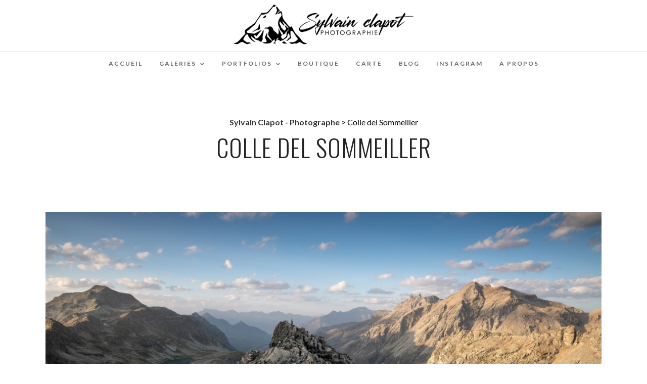

--- FILE ---
content_type: text/html; charset=UTF-8
request_url: https://www.figedansletemps.com/tag/colle-del-sommeiller/
body_size: 16430
content:
<!DOCTYPE html>
<html lang="fr-FR"  data-menu="Lato">
<head>
<meta charset="UTF-8" />

<meta name="viewport" content="width=device-width, initial-scale=1, maximum-scale=1" />

<meta name="format-detection" content="telephone=no">

<link rel="profile" href="http://gmpg.org/xfn/11" />
<link rel="pingback" href="https://www.figedansletemps.com/xmlrpc.php" />

		<link rel="shortcut icon" href="https://www.figedansletemps.com/wp-content/uploads/2020/06/TG-Thumb-1.png" />
 

<meta name='robots' content='index, follow, max-image-preview:large, max-snippet:-1, max-video-preview:-1' />
	<style>img:is([sizes="auto" i], [sizes^="auto," i]) { contain-intrinsic-size: 3000px 1500px }</style>
	
	<!-- This site is optimized with the Yoast SEO plugin v22.7 - https://yoast.com/wordpress/plugins/seo/ -->
	<title>Archives des Colle del Sommeiller - Sylvain Clapot - Photographe</title>
	<link rel="canonical" href="https://www.figedansletemps.com/tag/colle-del-sommeiller/" />
	<meta property="og:locale" content="fr_FR" />
	<meta property="og:type" content="article" />
	<meta property="og:title" content="Archives des Colle del Sommeiller - Sylvain Clapot - Photographe" />
	<meta property="og:url" content="https://www.figedansletemps.com/tag/colle-del-sommeiller/" />
	<meta property="og:site_name" content="Sylvain Clapot - Photographe" />
	<meta name="twitter:card" content="summary_large_image" />
	<script type="application/ld+json" class="yoast-schema-graph">{"@context":"https://schema.org","@graph":[{"@type":"CollectionPage","@id":"https://www.figedansletemps.com/tag/colle-del-sommeiller/","url":"https://www.figedansletemps.com/tag/colle-del-sommeiller/","name":"Archives des Colle del Sommeiller - Sylvain Clapot - Photographe","isPartOf":{"@id":"https://www.figedansletemps.com/#website"},"primaryImageOfPage":{"@id":"https://www.figedansletemps.com/tag/colle-del-sommeiller/#primaryimage"},"image":{"@id":"https://www.figedansletemps.com/tag/colle-del-sommeiller/#primaryimage"},"thumbnailUrl":"https://www.figedansletemps.com/wp-content/uploads/2021/08/DSC_3898-Copie.jpg","breadcrumb":{"@id":"https://www.figedansletemps.com/tag/colle-del-sommeiller/#breadcrumb"},"inLanguage":"fr-FR"},{"@type":"ImageObject","inLanguage":"fr-FR","@id":"https://www.figedansletemps.com/tag/colle-del-sommeiller/#primaryimage","url":"https://www.figedansletemps.com/wp-content/uploads/2021/08/DSC_3898-Copie.jpg","contentUrl":"https://www.figedansletemps.com/wp-content/uploads/2021/08/DSC_3898-Copie.jpg","width":2048,"height":1365},{"@type":"BreadcrumbList","@id":"https://www.figedansletemps.com/tag/colle-del-sommeiller/#breadcrumb","itemListElement":[{"@type":"ListItem","position":1,"name":"Accueil","item":"https://www.figedansletemps.com/"},{"@type":"ListItem","position":2,"name":"Colle del Sommeiller"}]},{"@type":"WebSite","@id":"https://www.figedansletemps.com/#website","url":"https://www.figedansletemps.com/","name":"Sylvain Clapot - Photographe","description":"Photos des Alpes (Aravis, Beaufortain, Ecrins, Vanoise, Chartreuse...) et de Concert (Metal Extrême)","publisher":{"@id":"https://www.figedansletemps.com/#/schema/person/9f36d49a3cc4189809584b7b354f0db6"},"potentialAction":[{"@type":"SearchAction","target":{"@type":"EntryPoint","urlTemplate":"https://www.figedansletemps.com/?s={search_term_string}"},"query-input":"required name=search_term_string"}],"inLanguage":"fr-FR"},{"@type":["Person","Organization"],"@id":"https://www.figedansletemps.com/#/schema/person/9f36d49a3cc4189809584b7b354f0db6","name":"Sylvain","image":{"@type":"ImageObject","inLanguage":"fr-FR","@id":"https://www.figedansletemps.com/#/schema/person/image/","url":"https://secure.gravatar.com/avatar/8442657e8a0cde9314c3d0d04d71c2cc882dd14d304b09df5171e1e2f13f1bb3?s=96&d=mm&r=g","contentUrl":"https://secure.gravatar.com/avatar/8442657e8a0cde9314c3d0d04d71c2cc882dd14d304b09df5171e1e2f13f1bb3?s=96&d=mm&r=g","caption":"Sylvain"},"logo":{"@id":"https://www.figedansletemps.com/#/schema/person/image/"},"sameAs":["https://www.figedansletemps.com"]}]}</script>
	<!-- / Yoast SEO plugin. -->


<link rel='dns-prefetch' href='//www.googletagmanager.com' />
<link rel='dns-prefetch' href='//fonts.googleapis.com' />
<link rel="alternate" type="application/rss+xml" title="Sylvain Clapot - Photographe &raquo; Flux" href="https://www.figedansletemps.com/feed/" />
<link rel="alternate" type="application/rss+xml" title="Sylvain Clapot - Photographe &raquo; Flux des commentaires" href="https://www.figedansletemps.com/comments/feed/" />
<link rel="alternate" type="application/rss+xml" title="Sylvain Clapot - Photographe &raquo; Flux de l’étiquette Colle del Sommeiller" href="https://www.figedansletemps.com/tag/colle-del-sommeiller/feed/" />
<script type="text/javascript">
/* <![CDATA[ */
window._wpemojiSettings = {"baseUrl":"https:\/\/s.w.org\/images\/core\/emoji\/16.0.1\/72x72\/","ext":".png","svgUrl":"https:\/\/s.w.org\/images\/core\/emoji\/16.0.1\/svg\/","svgExt":".svg","source":{"concatemoji":"https:\/\/www.figedansletemps.com\/wp-includes\/js\/wp-emoji-release.min.js?ver=6.8.3"}};
/*! This file is auto-generated */
!function(s,n){var o,i,e;function c(e){try{var t={supportTests:e,timestamp:(new Date).valueOf()};sessionStorage.setItem(o,JSON.stringify(t))}catch(e){}}function p(e,t,n){e.clearRect(0,0,e.canvas.width,e.canvas.height),e.fillText(t,0,0);var t=new Uint32Array(e.getImageData(0,0,e.canvas.width,e.canvas.height).data),a=(e.clearRect(0,0,e.canvas.width,e.canvas.height),e.fillText(n,0,0),new Uint32Array(e.getImageData(0,0,e.canvas.width,e.canvas.height).data));return t.every(function(e,t){return e===a[t]})}function u(e,t){e.clearRect(0,0,e.canvas.width,e.canvas.height),e.fillText(t,0,0);for(var n=e.getImageData(16,16,1,1),a=0;a<n.data.length;a++)if(0!==n.data[a])return!1;return!0}function f(e,t,n,a){switch(t){case"flag":return n(e,"\ud83c\udff3\ufe0f\u200d\u26a7\ufe0f","\ud83c\udff3\ufe0f\u200b\u26a7\ufe0f")?!1:!n(e,"\ud83c\udde8\ud83c\uddf6","\ud83c\udde8\u200b\ud83c\uddf6")&&!n(e,"\ud83c\udff4\udb40\udc67\udb40\udc62\udb40\udc65\udb40\udc6e\udb40\udc67\udb40\udc7f","\ud83c\udff4\u200b\udb40\udc67\u200b\udb40\udc62\u200b\udb40\udc65\u200b\udb40\udc6e\u200b\udb40\udc67\u200b\udb40\udc7f");case"emoji":return!a(e,"\ud83e\udedf")}return!1}function g(e,t,n,a){var r="undefined"!=typeof WorkerGlobalScope&&self instanceof WorkerGlobalScope?new OffscreenCanvas(300,150):s.createElement("canvas"),o=r.getContext("2d",{willReadFrequently:!0}),i=(o.textBaseline="top",o.font="600 32px Arial",{});return e.forEach(function(e){i[e]=t(o,e,n,a)}),i}function t(e){var t=s.createElement("script");t.src=e,t.defer=!0,s.head.appendChild(t)}"undefined"!=typeof Promise&&(o="wpEmojiSettingsSupports",i=["flag","emoji"],n.supports={everything:!0,everythingExceptFlag:!0},e=new Promise(function(e){s.addEventListener("DOMContentLoaded",e,{once:!0})}),new Promise(function(t){var n=function(){try{var e=JSON.parse(sessionStorage.getItem(o));if("object"==typeof e&&"number"==typeof e.timestamp&&(new Date).valueOf()<e.timestamp+604800&&"object"==typeof e.supportTests)return e.supportTests}catch(e){}return null}();if(!n){if("undefined"!=typeof Worker&&"undefined"!=typeof OffscreenCanvas&&"undefined"!=typeof URL&&URL.createObjectURL&&"undefined"!=typeof Blob)try{var e="postMessage("+g.toString()+"("+[JSON.stringify(i),f.toString(),p.toString(),u.toString()].join(",")+"));",a=new Blob([e],{type:"text/javascript"}),r=new Worker(URL.createObjectURL(a),{name:"wpTestEmojiSupports"});return void(r.onmessage=function(e){c(n=e.data),r.terminate(),t(n)})}catch(e){}c(n=g(i,f,p,u))}t(n)}).then(function(e){for(var t in e)n.supports[t]=e[t],n.supports.everything=n.supports.everything&&n.supports[t],"flag"!==t&&(n.supports.everythingExceptFlag=n.supports.everythingExceptFlag&&n.supports[t]);n.supports.everythingExceptFlag=n.supports.everythingExceptFlag&&!n.supports.flag,n.DOMReady=!1,n.readyCallback=function(){n.DOMReady=!0}}).then(function(){return e}).then(function(){var e;n.supports.everything||(n.readyCallback(),(e=n.source||{}).concatemoji?t(e.concatemoji):e.wpemoji&&e.twemoji&&(t(e.twemoji),t(e.wpemoji)))}))}((window,document),window._wpemojiSettings);
/* ]]> */
</script>
<link rel='stylesheet' id='sbr_styles-css' href='https://www.figedansletemps.com/wp-content/plugins/reviews-feed/assets/css/sbr-styles.min.css?ver=2.1.1' type='text/css' media='all' />
<style id='wp-emoji-styles-inline-css' type='text/css'>

	img.wp-smiley, img.emoji {
		display: inline !important;
		border: none !important;
		box-shadow: none !important;
		height: 1em !important;
		width: 1em !important;
		margin: 0 0.07em !important;
		vertical-align: -0.1em !important;
		background: none !important;
		padding: 0 !important;
	}
</style>
<link rel='stylesheet' id='wp-block-library-css' href='https://www.figedansletemps.com/wp-includes/css/dist/block-library/style.min.css?ver=6.8.3' type='text/css' media='all' />
<style id='classic-theme-styles-inline-css' type='text/css'>
/*! This file is auto-generated */
.wp-block-button__link{color:#fff;background-color:#32373c;border-radius:9999px;box-shadow:none;text-decoration:none;padding:calc(.667em + 2px) calc(1.333em + 2px);font-size:1.125em}.wp-block-file__button{background:#32373c;color:#fff;text-decoration:none}
</style>
<style id='global-styles-inline-css' type='text/css'>
:root{--wp--preset--aspect-ratio--square: 1;--wp--preset--aspect-ratio--4-3: 4/3;--wp--preset--aspect-ratio--3-4: 3/4;--wp--preset--aspect-ratio--3-2: 3/2;--wp--preset--aspect-ratio--2-3: 2/3;--wp--preset--aspect-ratio--16-9: 16/9;--wp--preset--aspect-ratio--9-16: 9/16;--wp--preset--color--black: #000000;--wp--preset--color--cyan-bluish-gray: #abb8c3;--wp--preset--color--white: #ffffff;--wp--preset--color--pale-pink: #f78da7;--wp--preset--color--vivid-red: #cf2e2e;--wp--preset--color--luminous-vivid-orange: #ff6900;--wp--preset--color--luminous-vivid-amber: #fcb900;--wp--preset--color--light-green-cyan: #7bdcb5;--wp--preset--color--vivid-green-cyan: #00d084;--wp--preset--color--pale-cyan-blue: #8ed1fc;--wp--preset--color--vivid-cyan-blue: #0693e3;--wp--preset--color--vivid-purple: #9b51e0;--wp--preset--gradient--vivid-cyan-blue-to-vivid-purple: linear-gradient(135deg,rgba(6,147,227,1) 0%,rgb(155,81,224) 100%);--wp--preset--gradient--light-green-cyan-to-vivid-green-cyan: linear-gradient(135deg,rgb(122,220,180) 0%,rgb(0,208,130) 100%);--wp--preset--gradient--luminous-vivid-amber-to-luminous-vivid-orange: linear-gradient(135deg,rgba(252,185,0,1) 0%,rgba(255,105,0,1) 100%);--wp--preset--gradient--luminous-vivid-orange-to-vivid-red: linear-gradient(135deg,rgba(255,105,0,1) 0%,rgb(207,46,46) 100%);--wp--preset--gradient--very-light-gray-to-cyan-bluish-gray: linear-gradient(135deg,rgb(238,238,238) 0%,rgb(169,184,195) 100%);--wp--preset--gradient--cool-to-warm-spectrum: linear-gradient(135deg,rgb(74,234,220) 0%,rgb(151,120,209) 20%,rgb(207,42,186) 40%,rgb(238,44,130) 60%,rgb(251,105,98) 80%,rgb(254,248,76) 100%);--wp--preset--gradient--blush-light-purple: linear-gradient(135deg,rgb(255,206,236) 0%,rgb(152,150,240) 100%);--wp--preset--gradient--blush-bordeaux: linear-gradient(135deg,rgb(254,205,165) 0%,rgb(254,45,45) 50%,rgb(107,0,62) 100%);--wp--preset--gradient--luminous-dusk: linear-gradient(135deg,rgb(255,203,112) 0%,rgb(199,81,192) 50%,rgb(65,88,208) 100%);--wp--preset--gradient--pale-ocean: linear-gradient(135deg,rgb(255,245,203) 0%,rgb(182,227,212) 50%,rgb(51,167,181) 100%);--wp--preset--gradient--electric-grass: linear-gradient(135deg,rgb(202,248,128) 0%,rgb(113,206,126) 100%);--wp--preset--gradient--midnight: linear-gradient(135deg,rgb(2,3,129) 0%,rgb(40,116,252) 100%);--wp--preset--font-size--small: 13px;--wp--preset--font-size--medium: 20px;--wp--preset--font-size--large: 36px;--wp--preset--font-size--x-large: 42px;--wp--preset--spacing--20: 0.44rem;--wp--preset--spacing--30: 0.67rem;--wp--preset--spacing--40: 1rem;--wp--preset--spacing--50: 1.5rem;--wp--preset--spacing--60: 2.25rem;--wp--preset--spacing--70: 3.38rem;--wp--preset--spacing--80: 5.06rem;--wp--preset--shadow--natural: 6px 6px 9px rgba(0, 0, 0, 0.2);--wp--preset--shadow--deep: 12px 12px 50px rgba(0, 0, 0, 0.4);--wp--preset--shadow--sharp: 6px 6px 0px rgba(0, 0, 0, 0.2);--wp--preset--shadow--outlined: 6px 6px 0px -3px rgba(255, 255, 255, 1), 6px 6px rgba(0, 0, 0, 1);--wp--preset--shadow--crisp: 6px 6px 0px rgba(0, 0, 0, 1);}:where(.is-layout-flex){gap: 0.5em;}:where(.is-layout-grid){gap: 0.5em;}body .is-layout-flex{display: flex;}.is-layout-flex{flex-wrap: wrap;align-items: center;}.is-layout-flex > :is(*, div){margin: 0;}body .is-layout-grid{display: grid;}.is-layout-grid > :is(*, div){margin: 0;}:where(.wp-block-columns.is-layout-flex){gap: 2em;}:where(.wp-block-columns.is-layout-grid){gap: 2em;}:where(.wp-block-post-template.is-layout-flex){gap: 1.25em;}:where(.wp-block-post-template.is-layout-grid){gap: 1.25em;}.has-black-color{color: var(--wp--preset--color--black) !important;}.has-cyan-bluish-gray-color{color: var(--wp--preset--color--cyan-bluish-gray) !important;}.has-white-color{color: var(--wp--preset--color--white) !important;}.has-pale-pink-color{color: var(--wp--preset--color--pale-pink) !important;}.has-vivid-red-color{color: var(--wp--preset--color--vivid-red) !important;}.has-luminous-vivid-orange-color{color: var(--wp--preset--color--luminous-vivid-orange) !important;}.has-luminous-vivid-amber-color{color: var(--wp--preset--color--luminous-vivid-amber) !important;}.has-light-green-cyan-color{color: var(--wp--preset--color--light-green-cyan) !important;}.has-vivid-green-cyan-color{color: var(--wp--preset--color--vivid-green-cyan) !important;}.has-pale-cyan-blue-color{color: var(--wp--preset--color--pale-cyan-blue) !important;}.has-vivid-cyan-blue-color{color: var(--wp--preset--color--vivid-cyan-blue) !important;}.has-vivid-purple-color{color: var(--wp--preset--color--vivid-purple) !important;}.has-black-background-color{background-color: var(--wp--preset--color--black) !important;}.has-cyan-bluish-gray-background-color{background-color: var(--wp--preset--color--cyan-bluish-gray) !important;}.has-white-background-color{background-color: var(--wp--preset--color--white) !important;}.has-pale-pink-background-color{background-color: var(--wp--preset--color--pale-pink) !important;}.has-vivid-red-background-color{background-color: var(--wp--preset--color--vivid-red) !important;}.has-luminous-vivid-orange-background-color{background-color: var(--wp--preset--color--luminous-vivid-orange) !important;}.has-luminous-vivid-amber-background-color{background-color: var(--wp--preset--color--luminous-vivid-amber) !important;}.has-light-green-cyan-background-color{background-color: var(--wp--preset--color--light-green-cyan) !important;}.has-vivid-green-cyan-background-color{background-color: var(--wp--preset--color--vivid-green-cyan) !important;}.has-pale-cyan-blue-background-color{background-color: var(--wp--preset--color--pale-cyan-blue) !important;}.has-vivid-cyan-blue-background-color{background-color: var(--wp--preset--color--vivid-cyan-blue) !important;}.has-vivid-purple-background-color{background-color: var(--wp--preset--color--vivid-purple) !important;}.has-black-border-color{border-color: var(--wp--preset--color--black) !important;}.has-cyan-bluish-gray-border-color{border-color: var(--wp--preset--color--cyan-bluish-gray) !important;}.has-white-border-color{border-color: var(--wp--preset--color--white) !important;}.has-pale-pink-border-color{border-color: var(--wp--preset--color--pale-pink) !important;}.has-vivid-red-border-color{border-color: var(--wp--preset--color--vivid-red) !important;}.has-luminous-vivid-orange-border-color{border-color: var(--wp--preset--color--luminous-vivid-orange) !important;}.has-luminous-vivid-amber-border-color{border-color: var(--wp--preset--color--luminous-vivid-amber) !important;}.has-light-green-cyan-border-color{border-color: var(--wp--preset--color--light-green-cyan) !important;}.has-vivid-green-cyan-border-color{border-color: var(--wp--preset--color--vivid-green-cyan) !important;}.has-pale-cyan-blue-border-color{border-color: var(--wp--preset--color--pale-cyan-blue) !important;}.has-vivid-cyan-blue-border-color{border-color: var(--wp--preset--color--vivid-cyan-blue) !important;}.has-vivid-purple-border-color{border-color: var(--wp--preset--color--vivid-purple) !important;}.has-vivid-cyan-blue-to-vivid-purple-gradient-background{background: var(--wp--preset--gradient--vivid-cyan-blue-to-vivid-purple) !important;}.has-light-green-cyan-to-vivid-green-cyan-gradient-background{background: var(--wp--preset--gradient--light-green-cyan-to-vivid-green-cyan) !important;}.has-luminous-vivid-amber-to-luminous-vivid-orange-gradient-background{background: var(--wp--preset--gradient--luminous-vivid-amber-to-luminous-vivid-orange) !important;}.has-luminous-vivid-orange-to-vivid-red-gradient-background{background: var(--wp--preset--gradient--luminous-vivid-orange-to-vivid-red) !important;}.has-very-light-gray-to-cyan-bluish-gray-gradient-background{background: var(--wp--preset--gradient--very-light-gray-to-cyan-bluish-gray) !important;}.has-cool-to-warm-spectrum-gradient-background{background: var(--wp--preset--gradient--cool-to-warm-spectrum) !important;}.has-blush-light-purple-gradient-background{background: var(--wp--preset--gradient--blush-light-purple) !important;}.has-blush-bordeaux-gradient-background{background: var(--wp--preset--gradient--blush-bordeaux) !important;}.has-luminous-dusk-gradient-background{background: var(--wp--preset--gradient--luminous-dusk) !important;}.has-pale-ocean-gradient-background{background: var(--wp--preset--gradient--pale-ocean) !important;}.has-electric-grass-gradient-background{background: var(--wp--preset--gradient--electric-grass) !important;}.has-midnight-gradient-background{background: var(--wp--preset--gradient--midnight) !important;}.has-small-font-size{font-size: var(--wp--preset--font-size--small) !important;}.has-medium-font-size{font-size: var(--wp--preset--font-size--medium) !important;}.has-large-font-size{font-size: var(--wp--preset--font-size--large) !important;}.has-x-large-font-size{font-size: var(--wp--preset--font-size--x-large) !important;}
:where(.wp-block-post-template.is-layout-flex){gap: 1.25em;}:where(.wp-block-post-template.is-layout-grid){gap: 1.25em;}
:where(.wp-block-columns.is-layout-flex){gap: 2em;}:where(.wp-block-columns.is-layout-grid){gap: 2em;}
:root :where(.wp-block-pullquote){font-size: 1.5em;line-height: 1.6;}
</style>
<link rel='stylesheet' id='ctf_styles-css' href='https://www.figedansletemps.com/wp-content/plugins/custom-twitter-feeds/css/ctf-styles.min.css?ver=2.3.1' type='text/css' media='all' />
<link rel='stylesheet' id='responsive-lightbox-swipebox-css' href='https://www.figedansletemps.com/wp-content/plugins/responsive-lightbox/assets/swipebox/swipebox.min.css?ver=1.5.2' type='text/css' media='all' />
<link rel='stylesheet' id='parent-style-css' href='https://www.figedansletemps.com/wp-content/themes/photome/style.css?ver=6.8.3' type='text/css' media='all' />
<link rel='stylesheet' id='child-style-css' href='https://www.figedansletemps.com/wp-content/themes/theme-enfant/style.css?ver=0.1.0' type='text/css' media='all' />
<link rel='stylesheet' id='reset-css-css' href='https://www.figedansletemps.com/wp-content/themes/photome/css/reset.css?ver=6.8.3' type='text/css' media='all' />
<link rel='stylesheet' id='wordpress-css-css' href='https://www.figedansletemps.com/wp-content/themes/photome/css/wordpress.css?ver=6.8.3' type='text/css' media='all' />
<link rel='stylesheet' id='animation.css-css' href='https://www.figedansletemps.com/wp-content/themes/photome/css/animation.css?ver=6.8.3' type='text/css' media='all' />
<link rel='stylesheet' id='magnific-popup-css' href='https://www.figedansletemps.com/wp-content/themes/photome/css/magnific-popup.css?ver=6.8.3' type='text/css' media='all' />
<link rel='stylesheet' id='jquery-ui-css-css' href='https://www.figedansletemps.com/wp-content/themes/photome/css/jqueryui/custom.css?ver=6.8.3' type='text/css' media='all' />
<link rel='stylesheet' id='mediaelement-css' href='https://www.figedansletemps.com/wp-includes/js/mediaelement/mediaelementplayer-legacy.min.css?ver=4.2.17' type='text/css' media='all' />
<link rel='stylesheet' id='flexslider-css' href='https://www.figedansletemps.com/wp-content/themes/photome/js/flexslider/flexslider.css?ver=6.8.3' type='text/css' media='all' />
<link rel='stylesheet' id='tooltipster-css' href='https://www.figedansletemps.com/wp-content/themes/photome/css/tooltipster.css?ver=6.8.3' type='text/css' media='all' />
<link rel='stylesheet' id='odometer-theme-css' href='https://www.figedansletemps.com/wp-content/themes/photome/css/odometer-theme-minimal.css?ver=6.8.3' type='text/css' media='all' />
<link rel='stylesheet' id='hw-parallax.css-css' href='https://www.figedansletemps.com/wp-content/themes/photome/css/hw-parallax.css?ver=6.8.3' type='text/css' media='all' />
<link rel='stylesheet' id='screen.css-css' href='https://www.figedansletemps.com/wp-content/themes/photome/css/screen.css?ver=6.8.3' type='text/css' media='all' />
<link rel='stylesheet' id='fontawesome-css' href='https://www.figedansletemps.com/wp-content/themes/photome/css/font-awesome.min.css?ver=6.8.3' type='text/css' media='all' />
<link rel='stylesheet' id='custom_css-css' href='https://www.figedansletemps.com/wp-content/themes/photome/templates/custom-css.php?ver=6.8.3' type='text/css' media='all' />
<link rel='stylesheet' id='child_theme-css' href='https://www.figedansletemps.com/wp-content/themes/theme-enfant/style.css?ver=6.8.3' type='text/css' media='all' />
<link rel='stylesheet' id='google_font0-css' href='https://fonts.googleapis.com/css?family=Lato%3A300%2C+400%2C700%2C400italic&#038;subset=latin%2Ccyrillic-ext%2Cgreek-ext%2Ccyrillic&#038;ver=6.8.3' type='text/css' media='all' />
<link rel='stylesheet' id='google_font1-css' href='https://fonts.googleapis.com/css?family=Oswald%3A300%2C+400%2C700%2C400italic&#038;subset=latin%2Ccyrillic-ext%2Cgreek-ext%2Ccyrillic&#038;ver=6.8.3' type='text/css' media='all' />
<link rel='stylesheet' id='responsive-css' href='https://www.figedansletemps.com/wp-content/themes/photome/css/grid.css?ver=6.8.3' type='text/css' media='all' />
<link rel='stylesheet' id='kirki-styles-global-css' href='https://www.figedansletemps.com/wp-content/themes/photome/modules/kirki/assets/css/kirki-styles.css?ver=3.0.21' type='text/css' media='all' />
<style id='kirki-styles-global-inline-css' type='text/css'>
@font-face {
  font-family: 'Lato';
  font-style: normal;
  font-weight: 400;
  src: url(https://fonts.gstatic.com/s/lato/v25/S6uyw4BMUTPHjx4wWw.ttf) format('truetype');
}
@font-face {
  font-family: 'Oswald';
  font-style: normal;
  font-weight: 400;
  src: url(https://fonts.gstatic.com/s/oswald/v57/TK3_WkUHHAIjg75cFRf3bXL8LICs1_FvsUZiYA.ttf) format('truetype');
}

body, input[type=text], input[type=email], input[type=url], input[type=password], textarea, input[type=tel]{font-family:Lato, Helvetica, Arial, sans-serif;}body{font-size:16px;}h1, h2, h3, h4, h5, h6, h7, input[type=submit], input[type=button], a.button, .button, .post_quote_title, label, .portfolio_filter_dropdown, .woocommerce ul.products li.product .button, .woocommerce ul.products li.product a.add_to_cart_button.loading, .woocommerce-page ul.products li.product a.add_to_cart_button.loading, .woocommerce ul.products li.product a.add_to_cart_button:hover, .woocommerce-page ul.products li.product a.add_to_cart_button:hover, .woocommerce #page_content_wrapper a.button, .woocommerce button.button, .woocommerce input.button, .woocommerce #respond input#submit, .woocommerce #content input.button, .woocommerce-page #page_content_wrapper a.button, .woocommerce-page button.button, .woocommerce-page input.button, .woocommerce-page #respond input#submit, .woocommerce-page #content input.button, .woocommerce-page button.button:hover, .woocommerce-page input.button:hover, .woocommerce-page input.button:active, .woocommerce #page_content_wrapper a.button, .woocommerce-page #page_content_wrapper a.button, .woocommerce.columns-4 ul.products li.product a.add_to_cart_button, .woocommerce.columns-4 ul.products li.product a.add_to_cart_button:hover, strong[itemprop="author"], #page_content_wrapper .posts.blog li a, .page_content_wrapper .posts.blog li a{font-family:Oswald, Helvetica, Arial, sans-serif;}h1, h2, h3, h4, h5, h6, h7{font-weight:300;}h1{font-size:35px;}h2{font-size:30px;}h3{font-size:20px;}h4{font-size:22px;}h5{font-size:18px;}h6{font-size:16px;}body, #wrapper, #page_content_wrapper.fixed, #page_content_wrapper .sidebar .content .sidebar_widget li h2.widgettitle span, h2.widgettitle span, #gallery_lightbox h2, .slider_wrapper .gallery_image_caption h2, #body_loading_screen, h3#reply-title span{background-color:#ffffff;}body, .pagination a, #gallery_lightbox h2, .slider_wrapper .gallery_image_caption h2, .post_info a{color:#000000;}::selection{background-color:#000000;}a{color:#333333;}a:hover, a:active, .post_info_comment a i{color:#dd3333;}h1, h2, h3, h4, h5, pre, code, tt, blockquote, .post_header h5 a, .post_header h3 a, .post_header.grid h6 a, .post_header.fullwidth h4 a, .post_header h5 a, blockquote, .site_loading_logo_item i{color:#222222;}#social_share_wrapper, hr, #social_share_wrapper, .post.type-post, #page_content_wrapper .sidebar .content .sidebar_widget li h2.widgettitle, h2.widgettitle, h5.widgettitle, .comment .right, .widget_tag_cloud div a, .meta-tags a, .tag_cloud a, #footer, #post_more_wrapper, .woocommerce ul.products li.product, .woocommerce-page ul.products li.product, .woocommerce ul.products li.product .price, .woocommerce-page ul.products li.product .price, #page_content_wrapper .inner .sidebar_content, #page_caption, #page_content_wrapper .inner .sidebar_content.left_sidebar, .ajax_close, .ajax_next, .ajax_prev, .portfolio_next, .portfolio_prev, .portfolio_next_prev_wrapper.video .portfolio_prev, .portfolio_next_prev_wrapper.video .portfolio_next, .separated, .blog_next_prev_wrapper, #post_more_wrapper h5, #ajax_portfolio_wrapper.hidding, #ajax_portfolio_wrapper.visible, .tabs.vertical .ui-tabs-panel, .woocommerce div.product .woocommerce-tabs ul.tabs li, .woocommerce #content div.product .woocommerce-tabs ul.tabs li, .woocommerce-page div.product .woocommerce-tabs ul.tabs li, .woocommerce-page #content div.product .woocommerce-tabs ul.tabs li, .woocommerce div.product .woocommerce-tabs .panel, .woocommerce-page div.product .woocommerce-tabs .panel, .woocommerce #content div.product .woocommerce-tabs .panel, .woocommerce-page #content div.product .woocommerce-tabs .panel, .woocommerce table.shop_table, .woocommerce-page table.shop_table, table tr td, .woocommerce .cart-collaterals .cart_totals, .woocommerce-page .cart-collaterals .cart_totals, .woocommerce .cart-collaterals .shipping_calculator, .woocommerce-page .cart-collaterals .shipping_calculator, .woocommerce .cart-collaterals .cart_totals tr td, .woocommerce .cart-collaterals .cart_totals tr th, .woocommerce-page .cart-collaterals .cart_totals tr td, .woocommerce-page .cart-collaterals .cart_totals tr th, table tr th, .woocommerce #payment, .woocommerce-page #payment, .woocommerce #payment ul.payment_methods li, .woocommerce-page #payment ul.payment_methods li, .woocommerce #payment div.form-row, .woocommerce-page #payment div.form-row, .ui-tabs li:first-child, .ui-tabs .ui-tabs-nav li, .ui-tabs.vertical .ui-tabs-nav li, .ui-tabs.vertical.right .ui-tabs-nav li.ui-state-active, .ui-tabs.vertical .ui-tabs-nav li:last-child, #page_content_wrapper .inner .sidebar_wrapper ul.sidebar_widget li.widget_nav_menu ul.menu li.current-menu-item a, .page_content_wrapper .inner .sidebar_wrapper ul.sidebar_widget li.widget_nav_menu ul.menu li.current-menu-item a, .pricing_wrapper, .pricing_wrapper li, .ui-accordion .ui-accordion-header, .ui-accordion .ui-accordion-content, #page_content_wrapper .sidebar .content .sidebar_widget li h2.widgettitle:before, h2.widgettitle:before, #autocomplete, .page_tagline, .ppb_blog_minimal .one_third_bg, .portfolio_desc.wide{border-color:#e1e1e1;}input[type=text], input[type=password], input[type=email], input[type=url], textarea, input[type=tel]{background-color:#ffffff;color:#000;border-color:#e1e1e1;}input[type=text]:focus, input[type=password]:focus, input[type=email]:focus, input[type=url]:focus, textarea:focus, input[type=tel]:focus{border-color:#000000;}input[type=submit], input[type=button], a.button, .button, .woocommerce .page_slider a.button, a.button.fullwidth, .woocommerce-page div.product form.cart .button, .woocommerce #respond input#submit.alt, .woocommerce a.button.alt, .woocommerce button.button.alt, .woocommerce input.button.alt{font-family:Oswald, Helvetica, Arial, sans-serif;}input[type=submit], input[type=button], a.button, .button, .pagination span, .pagination a:hover, .woocommerce .footer_bar .button, .woocommerce .footer_bar .button:hover, .woocommerce-page div.product form.cart .button, .woocommerce #respond input#submit.alt, .woocommerce a.button.alt, .woocommerce button.button.alt, .woocommerce input.button.alt{background-color:#888888;}.pagination span, .pagination a:hover{border-color:#888888;}input[type=submit], input[type=button], a.button, .button, .pagination a:hover, .woocommerce .footer_bar .button , .woocommerce .footer_bar .button:hover, .woocommerce-page div.product form.cart .button, .woocommerce #respond input#submit.alt, .woocommerce a.button.alt, .woocommerce button.button.alt, .woocommerce input.button.alt{color:#ffffff;border-color:#888888;}.frame_top, .frame_bottom, .frame_left, .frame_right{background:#ffffff;}#menu_wrapper .nav ul li a, #menu_wrapper div .nav li > a{font-family:Lato, Helvetica, Arial, sans-serif;font-size:12px;font-weight:600;letter-spacing:2px;text-transform:uppercase;color:#666666;}#menu_wrapper .nav ul li a.hover, #menu_wrapper .nav ul li a:hover, #menu_wrapper div .nav li a.hover, #menu_wrapper div .nav li a:hover{color:#222222;}#menu_wrapper div .nav > li.current-menu-item > a, #menu_wrapper div .nav > li.current-menu-parent > a, #menu_wrapper div .nav > li.current-menu-ancestor > a, #menu_wrapper div .nav li ul li.current-menu-item a, #menu_wrapper div .nav li.current-menu-parent ul li.current-menu-item a{color:#222222;}.top_bar{border-color:#e1e1e1;background-color:#ffffff;}#menu_wrapper .nav ul li ul li a, #menu_wrapper div .nav li ul li a, #menu_wrapper div .nav li.current-menu-parent ul li a{font-size:11px;font-weight:600;letter-spacing:2px;text-transform:uppercase;color:#888888;}.mobile_main_nav li a:hover, .mobile_main_nav li a:active, #sub_menu li a:hover, #sub_menu li a:active, .mobile_menu_wrapper .sidebar_wrapper h2.widgettitle{color:#1e73be;}#menu_wrapper .nav ul li ul li a:hover, #menu_wrapper div .nav li ul li a:hover, #menu_wrapper div .nav li.current-menu-parent ul li a:hover, #menu_wrapper .nav ul li.megamenu ul li ul li a:hover, #menu_wrapper div .nav li.megamenu ul li ul li a:hover, #menu_wrapper .nav ul li.megamenu ul li ul li a:active, #menu_wrapper div .nav li.megamenu ul li ul li a:active{background:#f9f9f9;}#menu_wrapper .nav ul li ul, #menu_wrapper div .nav li ul{background:#ffffff;border-color:#e1e1e1;}#menu_wrapper div .nav li.megamenu ul li > a, #menu_wrapper div .nav li.megamenu ul li > a:hover, #menu_wrapper div .nav li.megamenu ul li > a:active{color:#444444;}#menu_wrapper div .nav li.megamenu ul li{border-color:#eeeeee;}.above_top_bar{background:#222222;}#top_menu li a, .top_contact_info, .top_contact_info i, .top_contact_info a, .top_contact_info a:hover, .top_contact_info a:active{color:#ffffff;}.mobile_menu_wrapper #searchform{background:#ffffff;}.mobile_menu_wrapper #searchform input[type=text], .mobile_menu_wrapper #searchform button i{color:#222222;}.mobile_main_nav li a, #sub_menu li a{font-family:Lato, Helvetica, Arial, sans-serif;font-size:13px;text-transform:uppercase;letter-spacing:2px;}.mobile_main_nav li a, #sub_menu li a, .mobile_menu_wrapper .sidebar_wrapper a, .mobile_menu_wrapper .sidebar_wrapper, #close_mobile_menu i{color:#ffffff;}#page_caption{background-color:#ffffff;padding-top:80px;padding-bottom:80px;}#page_caption h1, .ppb_title{font-size:48px;}#page_caption h1, .ppb_title, .post_caption h1{font-weight:300;text-transform:uppercase;letter-spacing:1px;color:#222222;}#page_caption.hasbg{height:70vh;}h2.ppb_title{font-size:27px;text-transform:uppercase;}.page_tagline, .ppb_subtitle, .post_header .post_detail, .recent_post_detail, .post_detail, .thumb_content span, .portfolio_desc .portfolio_excerpt, .testimonial_customer_position, .testimonial_customer_company{color:#999999;}.page_tagline, .post_header .post_detail, .recent_post_detail, .post_detail, .thumb_content span, .portfolio_desc .portfolio_excerpt, .testimonial_customer_position, .testimonial_customer_company{font-size:14px;}.page_tagline{font-weight:400;}.post_header .post_detail, .recent_post_detail, .post_detail, .thumb_content span, .portfolio_desc .portfolio_excerpt, .testimonial_customer_position, .testimonial_customer_company{letter-spacing:2px;text-transform:uppercase;}#page_content_wrapper .sidebar .content .sidebar_widget li h2.widgettitle, h2.widgettitle, h5.widgettitle{font-family:Oswald, Helvetica, Arial, sans-serif;font-size:13px;font-weight:400;letter-spacing:2px;text-transform:uppercase;color:#222222;}#page_content_wrapper .inner .sidebar_wrapper .sidebar .content, .page_content_wrapper .inner .sidebar_wrapper .sidebar .content{color:#444444;}#page_content_wrapper .inner .sidebar_wrapper a, .page_content_wrapper .inner .sidebar_wrapper a{color:#222222;}#page_content_wrapper .inner .sidebar_wrapper a:hover, #page_content_wrapper .inner .sidebar_wrapper a:active, .page_content_wrapper .inner .sidebar_wrapper a:hover, .page_content_wrapper .inner .sidebar_wrapper a:active{color:#999999;}#footer, #copyright{color:#000000;}#copyright a, #copyright a:active, #footer a, #footer a:active, #footer_menu li a, #footer_menu li a:active{color:#000000;}#copyright a:hover, #footer a:hover, .social_wrapper ul li a:hover, #footer_menu li a:hover{color:#000000;}.footer_bar_wrapper, .footer_bar{border-color:#e1e1e1;}.footer_bar_wrapper .social_wrapper ul li a{color:#000000;}
</style>
<script type="text/javascript" src="https://www.figedansletemps.com/wp-includes/js/jquery/jquery.min.js?ver=3.7.1" id="jquery-core-js"></script>
<script type="text/javascript" src="https://www.figedansletemps.com/wp-includes/js/jquery/jquery-migrate.min.js?ver=3.4.1" id="jquery-migrate-js"></script>
<script type="text/javascript" src="https://www.figedansletemps.com/wp-content/plugins/responsive-lightbox/assets/swipebox/jquery.swipebox.min.js?ver=1.5.2" id="responsive-lightbox-swipebox-js"></script>
<script type="text/javascript" src="https://www.figedansletemps.com/wp-includes/js/underscore.min.js?ver=1.13.7" id="underscore-js"></script>
<script type="text/javascript" src="https://www.figedansletemps.com/wp-content/plugins/responsive-lightbox/assets/infinitescroll/infinite-scroll.pkgd.min.js?ver=4.0.1" id="responsive-lightbox-infinite-scroll-js"></script>
<script type="text/javascript" id="responsive-lightbox-js-before">
/* <![CDATA[ */
var rlArgs = {"script":"swipebox","selector":"lightbox","customEvents":"","activeGalleries":true,"animation":true,"hideCloseButtonOnMobile":false,"removeBarsOnMobile":false,"hideBars":true,"hideBarsDelay":5000,"videoMaxWidth":1080,"useSVG":true,"loopAtEnd":false,"woocommerce_gallery":false,"ajaxurl":"https:\/\/www.figedansletemps.com\/wp-admin\/admin-ajax.php","nonce":"fbe0772439","preview":false,"postId":12523,"scriptExtension":false};
/* ]]> */
</script>
<script type="text/javascript" src="https://www.figedansletemps.com/wp-content/plugins/responsive-lightbox/js/front.js?ver=2.5.2" id="responsive-lightbox-js"></script>

<!-- Extrait de code de la balise Google (gtag.js) ajouté par Site Kit -->
<!-- Extrait Google Analytics ajouté par Site Kit -->
<script type="text/javascript" src="https://www.googletagmanager.com/gtag/js?id=GT-PL3VJTD4" id="google_gtagjs-js" async></script>
<script type="text/javascript" id="google_gtagjs-js-after">
/* <![CDATA[ */
window.dataLayer = window.dataLayer || [];function gtag(){dataLayer.push(arguments);}
gtag("set","linker",{"domains":["www.figedansletemps.com"]});
gtag("js", new Date());
gtag("set", "developer_id.dZTNiMT", true);
gtag("config", "GT-PL3VJTD4");
/* ]]> */
</script>
<link rel="https://api.w.org/" href="https://www.figedansletemps.com/wp-json/" /><link rel="alternate" title="JSON" type="application/json" href="https://www.figedansletemps.com/wp-json/wp/v2/tags/186" /><link rel="EditURI" type="application/rsd+xml" title="RSD" href="https://www.figedansletemps.com/xmlrpc.php?rsd" />
<meta name="generator" content="WordPress 6.8.3" />
<meta name="generator" content="Site Kit by Google 1.158.0" /><style type="text/css">.recentcomments a{display:inline !important;padding:0 !important;margin:0 !important;}</style><link rel="icon" href="https://www.figedansletemps.com/wp-content/uploads/2020/07/cropped-Icone_site-32x32.png" sizes="32x32" />
<link rel="icon" href="https://www.figedansletemps.com/wp-content/uploads/2020/07/cropped-Icone_site-192x192.png" sizes="192x192" />
<link rel="apple-touch-icon" href="https://www.figedansletemps.com/wp-content/uploads/2020/07/cropped-Icone_site-180x180.png" />
<meta name="msapplication-TileImage" content="https://www.figedansletemps.com/wp-content/uploads/2020/07/cropped-Icone_site-270x270.png" />
		<style type="text/css" id="wp-custom-css">
			a {
    font-weight: bold;
}
/* Justifie les paragraphes dans le contenu des articles PhotoMe */

.single-post .post_content_wrapper p {
  text-align: justify !important;
}

h2 {
  font-size: 2em;         /* ou 32px */
  font-weight: 700;       /* bien visible */
  margin-top: 1.5em;
  margin-bottom: 0.5em;
}

h3 {
  font-size: 1.2em;       /* ou 24px */
  font-weight: 500;
  margin-top: 1.2em;
  margin-bottom: 0.5em;
}
		</style>
		</head>

<body class="archive tag tag-colle-del-sommeiller tag-186 wp-theme-photome wp-child-theme-theme-enfant">

		<input type="hidden" id="pp_menu_layout" name="pp_menu_layout" value="Lato"/>
	<input type="hidden" id="pp_enable_right_click" name="pp_enable_right_click" value=""/>
	<input type="hidden" id="pp_enable_dragging" name="pp_enable_dragging" value=""/>
	<input type="hidden" id="pp_image_path" name="pp_image_path" value="https://www.figedansletemps.com/wp-content/themes/photome/images/"/>
	<input type="hidden" id="pp_homepage_url" name="pp_homepage_url" value="https://www.figedansletemps.com"/>
	<input type="hidden" id="pp_ajax_search" name="pp_ajax_search" value="1"/>
	<input type="hidden" id="pp_fixed_menu" name="pp_fixed_menu" value="1"/>
	<input type="hidden" id="pp_topbar" name="pp_topbar" value=""/>
	<input type="hidden" id="post_client_column" name="post_client_column" value="4"/>
	<input type="hidden" id="pp_back" name="pp_back" value="Back"/>
	<input type="hidden" id="pp_page_title_img_blur" name="pp_page_title_img_blur" value="1"/>
	<input type="hidden" id="tg_portfolio_filterable_link" name="tg_portfolio_filterable_link" value=""/>
	<input type="hidden" id="tg_flow_enable_reflection" name="tg_flow_enable_reflection" value="1"/>
	
		<input type="hidden" id="pp_footer_style" name="pp_footer_style" value="4"/>
	
	<!-- Begin mobile menu -->
	<div class="mobile_menu_wrapper">
		<a id="close_mobile_menu" href="javascript:;"><i class="fa fa-close"></i></a>
		
		    	<form role="search" method="get" name="searchform" id="searchform" action="https://www.figedansletemps.com/">
    	    <div>
    	    	<input type="text" value="" name="s" id="s" autocomplete="off" placeholder="Search..."/>
    	    	<button>
    	        	<i class="fa fa-search"></i>
    	        </button>
    	    </div>
    	    <div id="autocomplete"></div>
    	</form>
    	    	
    	    	
    	    	
	    <div class="menu-main-menu-container"><ul id="mobile_main_menu" class="mobile_main_nav"><li id="menu-item-1794" class="menu-item menu-item-type-custom menu-item-object-custom menu-item-home menu-item-1794"><a href="https://www.figedansletemps.com">Accueil</a></li>
<li id="menu-item-12088" class="menu-item menu-item-type-custom menu-item-object-custom menu-item-has-children menu-item-12088"><a>Galeries</a>
<ul class="sub-menu">
	<li id="menu-item-14275" class="menu-item menu-item-type-post_type menu-item-object-page menu-item-14275"><a href="https://www.figedansletemps.com/nouveautes/">Dernières galeries</a></li>
	<li id="menu-item-4066" class="menu-item menu-item-type-custom menu-item-object-custom menu-item-has-children menu-item-4066"><a>Montagne</a>
	<ul class="sub-menu">
		<li id="menu-item-11139" class="menu-item menu-item-type-custom menu-item-object-custom menu-item-11139"><a href="https://www.figedansletemps.com/gallerycat/aiguilles-rouges/">Aiguilles Rouges</a></li>
		<li id="menu-item-11136" class="menu-item menu-item-type-custom menu-item-object-custom menu-item-11136"><a href="https://www.figedansletemps.com/gallerycat/alpes-grees/">Alpes Grées</a></li>
		<li id="menu-item-11140" class="menu-item menu-item-type-custom menu-item-object-custom menu-item-11140"><a href="https://www.figedansletemps.com/gallerycat/aravis/">Aravis</a></li>
		<li id="menu-item-11141" class="menu-item menu-item-type-custom menu-item-object-custom menu-item-11141"><a href="https://www.figedansletemps.com/gallerycat/bauges/">Bauges</a></li>
		<li id="menu-item-11142" class="menu-item menu-item-type-custom menu-item-object-custom menu-item-11142"><a href="https://www.figedansletemps.com/gallerycat/beaufortain/">Beaufortain</a></li>
		<li id="menu-item-11143" class="menu-item menu-item-type-custom menu-item-object-custom menu-item-11143"><a href="https://www.figedansletemps.com/gallerycat/belledonne/">Belledonne</a></li>
		<li id="menu-item-11144" class="menu-item menu-item-type-custom menu-item-object-custom menu-item-11144"><a href="https://www.figedansletemps.com/gallerycat/bornes/">Bornes</a></li>
		<li id="menu-item-11145" class="menu-item menu-item-type-custom menu-item-object-custom menu-item-11145"><a href="https://www.figedansletemps.com/gallerycat/bugey/">Bugey</a></li>
		<li id="menu-item-11146" class="menu-item menu-item-type-custom menu-item-object-custom menu-item-11146"><a href="https://www.figedansletemps.com/gallerycat/cerces/">Cerces</a></li>
		<li id="menu-item-12304" class="menu-item menu-item-type-custom menu-item-object-custom menu-item-12304"><a href="https://www.figedansletemps.com/gallerycat/chablais/">Chablais</a></li>
		<li id="menu-item-11147" class="menu-item menu-item-type-custom menu-item-object-custom menu-item-11147"><a href="https://www.figedansletemps.com/gallerycat/chartreuse/">Chartreuse</a></li>
		<li id="menu-item-11148" class="menu-item menu-item-type-custom menu-item-object-custom menu-item-11148"><a href="https://www.figedansletemps.com/gallerycat/devoluy/">Dévoluy</a></li>
		<li id="menu-item-11149" class="menu-item menu-item-type-custom menu-item-object-custom menu-item-11149"><a href="https://www.figedansletemps.com/gallerycat/diois/">Diois</a></li>
		<li id="menu-item-11150" class="menu-item menu-item-type-custom menu-item-object-custom menu-item-11150"><a href="https://www.figedansletemps.com/gallerycat/ecrins/">Ecrins</a></li>
		<li id="menu-item-14322" class="menu-item menu-item-type-custom menu-item-object-custom menu-item-14322"><a href="https://www.figedansletemps.com/gallerycat/epine/">Epine</a></li>
		<li id="menu-item-11151" class="menu-item menu-item-type-custom menu-item-object-custom menu-item-11151"><a href="https://www.figedansletemps.com/gallerycat/grandes-rousses/">Grandes Rousses</a></li>
		<li id="menu-item-14511" class="menu-item menu-item-type-custom menu-item-object-custom menu-item-14511"><a href="https://www.figedansletemps.com/gallerycat/lauziere/">Lauzière</a></li>
		<li id="menu-item-11152" class="menu-item menu-item-type-custom menu-item-object-custom menu-item-11152"><a href="https://www.figedansletemps.com/gallerycat/mercantour/">Mercantour</a></li>
		<li id="menu-item-12355" class="menu-item menu-item-type-custom menu-item-object-custom menu-item-12355"><a href="https://www.figedansletemps.com/gallerycat/mont-cenis/">Mont Cenis</a></li>
		<li id="menu-item-11153" class="menu-item menu-item-type-custom menu-item-object-custom menu-item-11153"><a href="https://www.figedansletemps.com/gallerycat/parpaillon/">Parpaillon</a></li>
		<li id="menu-item-11154" class="menu-item menu-item-type-custom menu-item-object-custom menu-item-11154"><a href="https://www.figedansletemps.com/gallerycat/pyrenees/">Pyrénées</a></li>
		<li id="menu-item-11155" class="menu-item menu-item-type-custom menu-item-object-custom menu-item-11155"><a href="https://www.figedansletemps.com/gallerycat/queyras/">Queyras</a></li>
		<li id="menu-item-11156" class="menu-item menu-item-type-custom menu-item-object-custom menu-item-11156"><a href="https://www.figedansletemps.com/gallerycat/taillefer/">Taillefer</a></li>
		<li id="menu-item-11157" class="menu-item menu-item-type-custom menu-item-object-custom menu-item-11157"><a href="https://www.figedansletemps.com/gallerycat/ubaye/">Ubaye</a></li>
		<li id="menu-item-11158" class="menu-item menu-item-type-custom menu-item-object-custom menu-item-11158"><a href="https://www.figedansletemps.com/gallerycat/vanoise/">Vanoise</a></li>
		<li id="menu-item-11135" class="menu-item menu-item-type-custom menu-item-object-custom menu-item-11135"><a href="https://www.figedansletemps.com/gallerycat/vercors/">Vercors</a></li>
	</ul>
</li>
	<li id="menu-item-4067" class="menu-item menu-item-type-custom menu-item-object-custom menu-item-has-children menu-item-4067"><a>Live</a>
	<ul class="sub-menu">
		<li id="menu-item-11808" class="menu-item menu-item-type-custom menu-item-object-custom menu-item-11808"><a href="https://www.figedansletemps.com/gallerycat/live-123/">#</a></li>
		<li id="menu-item-11802" class="menu-item menu-item-type-custom menu-item-object-custom menu-item-11802"><a href="https://www.figedansletemps.com/gallerycat/live-a-b/">A-B</a></li>
		<li id="menu-item-11804" class="menu-item menu-item-type-custom menu-item-object-custom menu-item-11804"><a href="https://www.figedansletemps.com/gallerycat/live-c-d/">C-D</a></li>
		<li id="menu-item-11806" class="menu-item menu-item-type-custom menu-item-object-custom menu-item-11806"><a href="https://www.figedansletemps.com/gallerycat/live-e-f/">E-F</a></li>
		<li id="menu-item-11809" class="menu-item menu-item-type-custom menu-item-object-custom menu-item-11809"><a href="https://www.figedansletemps.com/gallerycat/live-g-h/">G-H</a></li>
		<li id="menu-item-11811" class="menu-item menu-item-type-custom menu-item-object-custom menu-item-11811"><a href="https://www.figedansletemps.com/gallerycat/live-i-j/">I-J</a></li>
		<li id="menu-item-11813" class="menu-item menu-item-type-custom menu-item-object-custom menu-item-11813"><a href="https://www.figedansletemps.com/gallerycat/live-k-l/">K-L</a></li>
		<li id="menu-item-11815" class="menu-item menu-item-type-custom menu-item-object-custom menu-item-11815"><a href="https://www.figedansletemps.com/gallerycat/live-m-n/">M-N</a></li>
		<li id="menu-item-11817" class="menu-item menu-item-type-custom menu-item-object-custom menu-item-11817"><a href="https://www.figedansletemps.com/gallerycat/live-o-p/">O-P</a></li>
		<li id="menu-item-11819" class="menu-item menu-item-type-custom menu-item-object-custom menu-item-11819"><a href="https://www.figedansletemps.com/gallerycat/live-q-r/">Q-R</a></li>
		<li id="menu-item-11820" class="menu-item menu-item-type-custom menu-item-object-custom menu-item-11820"><a href="https://www.figedansletemps.com/gallerycat/live-s-t/">S-T</a></li>
		<li id="menu-item-11822" class="menu-item menu-item-type-custom menu-item-object-custom menu-item-11822"><a href="https://www.figedansletemps.com/gallerycat/live-u-v/">U-V</a></li>
		<li id="menu-item-11824" class="menu-item menu-item-type-custom menu-item-object-custom menu-item-11824"><a href="https://www.figedansletemps.com/gallerycat/live-w-x/">W-X</a></li>
		<li id="menu-item-11825" class="menu-item menu-item-type-custom menu-item-object-custom menu-item-11825"><a href="https://www.figedansletemps.com/gallerycat/live-y-z/">Y-Z</a></li>
	</ul>
</li>
	<li id="menu-item-4068" class="menu-item menu-item-type-custom menu-item-object-custom menu-item-has-children menu-item-4068"><a>Voyages</a>
	<ul class="sub-menu">
		<li id="menu-item-11793" class="menu-item menu-item-type-custom menu-item-object-custom menu-item-11793"><a href="https://www.figedansletemps.com/galleries/2012-norvege/">2012 : Norvège</a></li>
		<li id="menu-item-11795" class="menu-item menu-item-type-custom menu-item-object-custom menu-item-11795"><a href="https://www.figedansletemps.com/galleries/2013-finlande/">2013 : Finlande</a></li>
		<li id="menu-item-11794" class="menu-item menu-item-type-custom menu-item-object-custom menu-item-11794"><a href="https://www.figedansletemps.com/galleries/2013-norvege/">2013 : Norvège</a></li>
		<li id="menu-item-11796" class="menu-item menu-item-type-custom menu-item-object-custom menu-item-11796"><a href="https://www.figedansletemps.com/galleries/2014-islande/">2014 : Islande</a></li>
		<li id="menu-item-11797" class="menu-item menu-item-type-custom menu-item-object-custom menu-item-11797"><a href="https://www.figedansletemps.com/galleries/2015-norvege/">2015 : Norvège</a></li>
		<li id="menu-item-11798" class="menu-item menu-item-type-custom menu-item-object-custom menu-item-11798"><a href="https://www.figedansletemps.com/galleries/2016-ecosse/">2016 : Ecosse</a></li>
		<li id="menu-item-11799" class="menu-item menu-item-type-custom menu-item-object-custom menu-item-11799"><a href="https://www.figedansletemps.com/galleries/2017-canada/">2017 : Canada</a></li>
		<li id="menu-item-11800" class="menu-item menu-item-type-custom menu-item-object-custom menu-item-11800"><a href="https://www.figedansletemps.com/galleries/2017-usa/">2017 : USA</a></li>
		<li id="menu-item-11801" class="menu-item menu-item-type-custom menu-item-object-custom menu-item-11801"><a href="https://www.figedansletemps.com/galleries/2018-islande/">2018 : Islande</a></li>
	</ul>
</li>
</ul>
</li>
<li id="menu-item-11830" class="menu-item menu-item-type-custom menu-item-object-custom menu-item-has-children menu-item-11830"><a href="https://www.figedansletemps.com/portfolio/">Portfolios</a>
<ul class="sub-menu">
	<li id="menu-item-11831" class="menu-item menu-item-type-custom menu-item-object-custom menu-item-11831"><a href="https://www.figedansletemps.com/portfolios/brumes/">Brumes</a></li>
	<li id="menu-item-11841" class="menu-item menu-item-type-custom menu-item-object-custom menu-item-11841"><a href="https://www.figedansletemps.com/portfolios/automne/">Couleurs d&rsquo;automne</a></li>
	<li id="menu-item-11859" class="menu-item menu-item-type-custom menu-item-object-custom menu-item-11859"><a href="https://www.figedansletemps.com/portfolios/nocturne/">De nuit</a></li>
	<li id="menu-item-11842" class="menu-item menu-item-type-custom menu-item-object-custom menu-item-11842"><a href="https://www.figedansletemps.com/portfolios/heure-bleue/">Heure bleue</a></li>
	<li id="menu-item-11858" class="menu-item menu-item-type-custom menu-item-object-custom menu-item-11858"><a href="https://www.figedansletemps.com/portfolios/jeu-de-lumiere/">Jeu de lumière</a></li>
	<li id="menu-item-11850" class="menu-item menu-item-type-custom menu-item-object-custom menu-item-11850"><a href="https://www.figedansletemps.com/portfolios/lacs/">Lacs de montagne</a></li>
	<li id="menu-item-11840" class="menu-item menu-item-type-custom menu-item-object-custom menu-item-11840"><a href="https://www.figedansletemps.com/portfolios/live/">Live</a></li>
	<li id="menu-item-11853" class="menu-item menu-item-type-custom menu-item-object-custom menu-item-11853"><a href="https://www.figedansletemps.com/portfolios/lumieres-crepusculaires/">Lumières crépusculaires</a></li>
	<li id="menu-item-11846" class="menu-item menu-item-type-custom menu-item-object-custom menu-item-11846"><a href="https://www.figedansletemps.com/portfolios/paysages-enneiges/">Paysages enneigés</a></li>
</ul>
</li>
<li id="menu-item-13438" class="menu-item menu-item-type-custom menu-item-object-custom menu-item-13438"><a href="https://shop.figedansletemps.com/">Boutique</a></li>
<li id="menu-item-4106" class="menu-item menu-item-type-post_type menu-item-object-page menu-item-4106"><a href="https://www.figedansletemps.com/carte/">Carte</a></li>
<li id="menu-item-1190" class="menu-item menu-item-type-post_type menu-item-object-page menu-item-1190"><a href="https://www.figedansletemps.com/blog/">Blog</a></li>
<li id="menu-item-13299" class="menu-item menu-item-type-post_type menu-item-object-page menu-item-13299"><a href="https://www.figedansletemps.com/instagram/">Instagram</a></li>
<li id="menu-item-11969" class="menu-item menu-item-type-post_type menu-item-object-page menu-item-11969"><a href="https://www.figedansletemps.com/a-propos/">A propos</a></li>
</ul></div>		
		<!-- Begin side menu sidebar -->
		<div class="page_content_wrapper">
			<div class="sidebar_wrapper">
		        <div class="sidebar">
		        
		        	<div class="content">
		        
		        		<ul class="sidebar_widget">
		        		<li id="archives-2" class="widget widget_archive"><h2 class="widgettitle"><span>Archives</span></h2>
			<ul>
					<li><a href='https://www.figedansletemps.com/2025/12/'>décembre 2025</a></li>
	<li><a href='https://www.figedansletemps.com/2025/10/'>octobre 2025</a></li>
	<li><a href='https://www.figedansletemps.com/2025/09/'>septembre 2025</a></li>
	<li><a href='https://www.figedansletemps.com/2025/08/'>août 2025</a></li>
	<li><a href='https://www.figedansletemps.com/2025/07/'>juillet 2025</a></li>
	<li><a href='https://www.figedansletemps.com/2025/06/'>juin 2025</a></li>
	<li><a href='https://www.figedansletemps.com/2025/05/'>mai 2025</a></li>
	<li><a href='https://www.figedansletemps.com/2025/02/'>février 2025</a></li>
	<li><a href='https://www.figedansletemps.com/2024/10/'>octobre 2024</a></li>
	<li><a href='https://www.figedansletemps.com/2024/09/'>septembre 2024</a></li>
	<li><a href='https://www.figedansletemps.com/2024/08/'>août 2024</a></li>
	<li><a href='https://www.figedansletemps.com/2024/07/'>juillet 2024</a></li>
	<li><a href='https://www.figedansletemps.com/2024/06/'>juin 2024</a></li>
	<li><a href='https://www.figedansletemps.com/2024/05/'>mai 2024</a></li>
	<li><a href='https://www.figedansletemps.com/2024/01/'>janvier 2024</a></li>
	<li><a href='https://www.figedansletemps.com/2023/10/'>octobre 2023</a></li>
	<li><a href='https://www.figedansletemps.com/2023/08/'>août 2023</a></li>
	<li><a href='https://www.figedansletemps.com/2023/07/'>juillet 2023</a></li>
	<li><a href='https://www.figedansletemps.com/2023/06/'>juin 2023</a></li>
	<li><a href='https://www.figedansletemps.com/2023/05/'>mai 2023</a></li>
	<li><a href='https://www.figedansletemps.com/2023/03/'>mars 2023</a></li>
	<li><a href='https://www.figedansletemps.com/2022/10/'>octobre 2022</a></li>
	<li><a href='https://www.figedansletemps.com/2022/09/'>septembre 2022</a></li>
	<li><a href='https://www.figedansletemps.com/2022/08/'>août 2022</a></li>
	<li><a href='https://www.figedansletemps.com/2022/07/'>juillet 2022</a></li>
	<li><a href='https://www.figedansletemps.com/2022/06/'>juin 2022</a></li>
	<li><a href='https://www.figedansletemps.com/2022/05/'>mai 2022</a></li>
	<li><a href='https://www.figedansletemps.com/2021/10/'>octobre 2021</a></li>
	<li><a href='https://www.figedansletemps.com/2021/09/'>septembre 2021</a></li>
	<li><a href='https://www.figedansletemps.com/2021/08/'>août 2021</a></li>
	<li><a href='https://www.figedansletemps.com/2021/07/'>juillet 2021</a></li>
	<li><a href='https://www.figedansletemps.com/2021/06/'>juin 2021</a></li>
	<li><a href='https://www.figedansletemps.com/2021/05/'>mai 2021</a></li>
	<li><a href='https://www.figedansletemps.com/2020/12/'>décembre 2020</a></li>
	<li><a href='https://www.figedansletemps.com/2020/10/'>octobre 2020</a></li>
	<li><a href='https://www.figedansletemps.com/2020/08/'>août 2020</a></li>
	<li><a href='https://www.figedansletemps.com/2020/07/'>juillet 2020</a></li>
	<li><a href='https://www.figedansletemps.com/2020/06/'>juin 2020</a></li>
	<li><a href='https://www.figedansletemps.com/2020/05/'>mai 2020</a></li>
	<li><a href='https://www.figedansletemps.com/2020/02/'>février 2020</a></li>
	<li><a href='https://www.figedansletemps.com/2019/10/'>octobre 2019</a></li>
	<li><a href='https://www.figedansletemps.com/2019/08/'>août 2019</a></li>
	<li><a href='https://www.figedansletemps.com/2019/07/'>juillet 2019</a></li>
			</ul>

			</li>
<li id="categories-2" class="widget widget_categories"><h2 class="widgettitle"><span>Catégories</span></h2>
			<ul>
					<li class="cat-item cat-item-191"><a href="https://www.figedansletemps.com/category/montagne/aiguilles-rouges/">Aiguilles Rouges</a>
</li>
	<li class="cat-item cat-item-113"><a href="https://www.figedansletemps.com/category/montagne/alpes-grees/">Alpes Grées</a>
</li>
	<li class="cat-item cat-item-30"><a href="https://www.figedansletemps.com/category/montagne/aravis/">Aravis</a>
</li>
	<li class="cat-item cat-item-202"><a href="https://www.figedansletemps.com/category/montagne/bauges/">Bauges</a>
</li>
	<li class="cat-item cat-item-88"><a href="https://www.figedansletemps.com/category/montagne/beaufortain/">Beaufortain</a>
</li>
	<li class="cat-item cat-item-243"><a href="https://www.figedansletemps.com/category/montagne/belledonne/">Belledonne</a>
</li>
	<li class="cat-item cat-item-125"><a href="https://www.figedansletemps.com/category/montagne/bornes/">Bornes</a>
</li>
	<li class="cat-item cat-item-155"><a href="https://www.figedansletemps.com/category/montagne/cerces/">Cerces</a>
</li>
	<li class="cat-item cat-item-140"><a href="https://www.figedansletemps.com/category/montagne/chablais/">Chablais</a>
</li>
	<li class="cat-item cat-item-100"><a href="https://www.figedansletemps.com/category/montagne/chartreuse/">Chartreuse</a>
</li>
	<li class="cat-item cat-item-103"><a href="https://www.figedansletemps.com/category/montagne/devoluy/">Dévoluy</a>
</li>
	<li class="cat-item cat-item-205"><a href="https://www.figedansletemps.com/category/montagne/giffre/">Giffre</a>
</li>
	<li class="cat-item cat-item-146"><a href="https://www.figedansletemps.com/category/montagne/grandes-rousses/">Grandes Rousses</a>
</li>
	<li class="cat-item cat-item-267"><a href="https://www.figedansletemps.com/category/montagne/lauziere/">Lauzière</a>
</li>
	<li class="cat-item cat-item-151"><a href="https://www.figedansletemps.com/category/montagne/mont-cenis/">Mont-Cenis</a>
</li>
	<li class="cat-item cat-item-263"><a href="https://www.figedansletemps.com/category/voyage/norvege/">Norvège</a>
</li>
	<li class="cat-item cat-item-261"><a href="https://www.figedansletemps.com/category/publication/">Publication</a>
</li>
	<li class="cat-item cat-item-117"><a href="https://www.figedansletemps.com/category/montagne/pyrenees/">Pyrénées</a>
</li>
	<li class="cat-item cat-item-106"><a href="https://www.figedansletemps.com/category/montagne/queyras/">Queyras</a>
</li>
	<li class="cat-item cat-item-97"><a href="https://www.figedansletemps.com/category/montagne/taillefer/">Taillefer</a>
</li>
	<li class="cat-item cat-item-239"><a href="https://www.figedansletemps.com/category/montagne/ubaye/">Ubaye</a>
</li>
	<li class="cat-item cat-item-195"><a href="https://www.figedansletemps.com/category/montagne/vanoise/">Vanoise</a>
</li>
	<li class="cat-item cat-item-169"><a href="https://www.figedansletemps.com/category/video/">Video</a>
</li>
			</ul>

			</li>
<li id="meta-2" class="widget widget_meta"><h2 class="widgettitle"><span>Méta</span></h2>
		<ul>
						<li><a rel="nofollow" href="https://www.figedansletemps.com/wp-login.php">Connexion</a></li>
			<li><a href="https://www.figedansletemps.com/feed/">Flux des publications</a></li>
			<li><a href="https://www.figedansletemps.com/comments/feed/">Flux des commentaires</a></li>

			<li><a href="https://fr.wordpress.org/">Site de WordPress-FR</a></li>
		</ul>

		</li>
		        		</ul>
		        	
		        	</div>
		    
		        </div>
			</div>
		</div>
		<!-- End side menu sidebar -->
	</div>
	<!-- End mobile menu -->

	<!-- Begin template wrapper -->
	<div id="wrapper" >
	
	
<div class="header_style_wrapper">
<!-- End top bar -->

<div class="top_bar  ">
    	
    	<!-- Begin logo -->
    	<div id="logo_wrapper">
    	<div class="social_wrapper">
    <ul>
    	    	    	    	    	    	    	    	    	                            </ul>
</div>    	
    	<!-- Begin right corner buttons -->
    	<div id="logo_right_button">
    		    	
    					
			    	
	    	<!-- Begin side menu -->
			<a href="#" id="mobile_nav_icon"></a>
			<!-- End side menu -->
			
    	</div>
    	<!-- End right corner buttons -->
    	
    	    	<div id="logo_normal" class="logo_container">
    		<div class="logo_align">
	    	    <a id="custom_logo" class="logo_wrapper default" href="https://www.figedansletemps.com">
	    	    						<img src="https://www.figedansletemps.com/wp-content/uploads/2024/05/Logo_2024.png" alt="" width="378" height="86"/>
						    	    </a>
    		</div>
    	</div>
    	    	
    	    	<div id="logo_transparent" class="logo_container">
    		<div class="logo_align">
	    	    <a id="custom_logo_transparent" class="logo_wrapper hidden" href="https://www.figedansletemps.com">
	    	    						<img src="https://www.figedansletemps.com/wp-content/uploads/2024/05/Logo_2024_2.png" alt="" width="378" height="86"/>
						    	    </a>
    		</div>
    	</div>
    	    	<!-- End logo -->
    	</div>
        
		        <div id="menu_wrapper">
	        <div id="nav_wrapper">
	        	<div class="nav_wrapper_inner">
	        		<div id="menu_border_wrapper">
	        			<div class="menu-main-menu-container"><ul id="main_menu" class="nav"><li class="menu-item menu-item-type-custom menu-item-object-custom menu-item-home menu-item-1794"><a href="https://www.figedansletemps.com">Accueil</a></li>
<li class="menu-item menu-item-type-custom menu-item-object-custom menu-item-has-children arrow menu-item-12088"><a>Galeries</a>
<ul class="sub-menu">
	<li class="menu-item menu-item-type-post_type menu-item-object-page menu-item-14275"><a href="https://www.figedansletemps.com/nouveautes/">Dernières galeries</a></li>
	<li class="menu-item menu-item-type-custom menu-item-object-custom menu-item-has-children arrow menu-item-4066"><a>Montagne</a>
	<ul class="sub-menu">
		<li class="menu-item menu-item-type-custom menu-item-object-custom menu-item-11139"><a href="https://www.figedansletemps.com/gallerycat/aiguilles-rouges/">Aiguilles Rouges</a></li>
		<li class="menu-item menu-item-type-custom menu-item-object-custom menu-item-11136"><a href="https://www.figedansletemps.com/gallerycat/alpes-grees/">Alpes Grées</a></li>
		<li class="menu-item menu-item-type-custom menu-item-object-custom menu-item-11140"><a href="https://www.figedansletemps.com/gallerycat/aravis/">Aravis</a></li>
		<li class="menu-item menu-item-type-custom menu-item-object-custom menu-item-11141"><a href="https://www.figedansletemps.com/gallerycat/bauges/">Bauges</a></li>
		<li class="menu-item menu-item-type-custom menu-item-object-custom menu-item-11142"><a href="https://www.figedansletemps.com/gallerycat/beaufortain/">Beaufortain</a></li>
		<li class="menu-item menu-item-type-custom menu-item-object-custom menu-item-11143"><a href="https://www.figedansletemps.com/gallerycat/belledonne/">Belledonne</a></li>
		<li class="menu-item menu-item-type-custom menu-item-object-custom menu-item-11144"><a href="https://www.figedansletemps.com/gallerycat/bornes/">Bornes</a></li>
		<li class="menu-item menu-item-type-custom menu-item-object-custom menu-item-11145"><a href="https://www.figedansletemps.com/gallerycat/bugey/">Bugey</a></li>
		<li class="menu-item menu-item-type-custom menu-item-object-custom menu-item-11146"><a href="https://www.figedansletemps.com/gallerycat/cerces/">Cerces</a></li>
		<li class="menu-item menu-item-type-custom menu-item-object-custom menu-item-12304"><a href="https://www.figedansletemps.com/gallerycat/chablais/">Chablais</a></li>
		<li class="menu-item menu-item-type-custom menu-item-object-custom menu-item-11147"><a href="https://www.figedansletemps.com/gallerycat/chartreuse/">Chartreuse</a></li>
		<li class="menu-item menu-item-type-custom menu-item-object-custom menu-item-11148"><a href="https://www.figedansletemps.com/gallerycat/devoluy/">Dévoluy</a></li>
		<li class="menu-item menu-item-type-custom menu-item-object-custom menu-item-11149"><a href="https://www.figedansletemps.com/gallerycat/diois/">Diois</a></li>
		<li class="menu-item menu-item-type-custom menu-item-object-custom menu-item-11150"><a href="https://www.figedansletemps.com/gallerycat/ecrins/">Ecrins</a></li>
		<li class="menu-item menu-item-type-custom menu-item-object-custom menu-item-14322"><a href="https://www.figedansletemps.com/gallerycat/epine/">Epine</a></li>
		<li class="menu-item menu-item-type-custom menu-item-object-custom menu-item-11151"><a href="https://www.figedansletemps.com/gallerycat/grandes-rousses/">Grandes Rousses</a></li>
		<li class="menu-item menu-item-type-custom menu-item-object-custom menu-item-14511"><a href="https://www.figedansletemps.com/gallerycat/lauziere/">Lauzière</a></li>
		<li class="menu-item menu-item-type-custom menu-item-object-custom menu-item-11152"><a href="https://www.figedansletemps.com/gallerycat/mercantour/">Mercantour</a></li>
		<li class="menu-item menu-item-type-custom menu-item-object-custom menu-item-12355"><a href="https://www.figedansletemps.com/gallerycat/mont-cenis/">Mont Cenis</a></li>
		<li class="menu-item menu-item-type-custom menu-item-object-custom menu-item-11153"><a href="https://www.figedansletemps.com/gallerycat/parpaillon/">Parpaillon</a></li>
		<li class="menu-item menu-item-type-custom menu-item-object-custom menu-item-11154"><a href="https://www.figedansletemps.com/gallerycat/pyrenees/">Pyrénées</a></li>
		<li class="menu-item menu-item-type-custom menu-item-object-custom menu-item-11155"><a href="https://www.figedansletemps.com/gallerycat/queyras/">Queyras</a></li>
		<li class="menu-item menu-item-type-custom menu-item-object-custom menu-item-11156"><a href="https://www.figedansletemps.com/gallerycat/taillefer/">Taillefer</a></li>
		<li class="menu-item menu-item-type-custom menu-item-object-custom menu-item-11157"><a href="https://www.figedansletemps.com/gallerycat/ubaye/">Ubaye</a></li>
		<li class="menu-item menu-item-type-custom menu-item-object-custom menu-item-11158"><a href="https://www.figedansletemps.com/gallerycat/vanoise/">Vanoise</a></li>
		<li class="menu-item menu-item-type-custom menu-item-object-custom menu-item-11135"><a href="https://www.figedansletemps.com/gallerycat/vercors/">Vercors</a></li>
	</ul>
</li>
	<li class="menu-item menu-item-type-custom menu-item-object-custom menu-item-has-children arrow menu-item-4067"><a>Live</a>
	<ul class="sub-menu">
		<li class="menu-item menu-item-type-custom menu-item-object-custom menu-item-11808"><a href="https://www.figedansletemps.com/gallerycat/live-123/">#</a></li>
		<li class="menu-item menu-item-type-custom menu-item-object-custom menu-item-11802"><a href="https://www.figedansletemps.com/gallerycat/live-a-b/">A-B</a></li>
		<li class="menu-item menu-item-type-custom menu-item-object-custom menu-item-11804"><a href="https://www.figedansletemps.com/gallerycat/live-c-d/">C-D</a></li>
		<li class="menu-item menu-item-type-custom menu-item-object-custom menu-item-11806"><a href="https://www.figedansletemps.com/gallerycat/live-e-f/">E-F</a></li>
		<li class="menu-item menu-item-type-custom menu-item-object-custom menu-item-11809"><a href="https://www.figedansletemps.com/gallerycat/live-g-h/">G-H</a></li>
		<li class="menu-item menu-item-type-custom menu-item-object-custom menu-item-11811"><a href="https://www.figedansletemps.com/gallerycat/live-i-j/">I-J</a></li>
		<li class="menu-item menu-item-type-custom menu-item-object-custom menu-item-11813"><a href="https://www.figedansletemps.com/gallerycat/live-k-l/">K-L</a></li>
		<li class="menu-item menu-item-type-custom menu-item-object-custom menu-item-11815"><a href="https://www.figedansletemps.com/gallerycat/live-m-n/">M-N</a></li>
		<li class="menu-item menu-item-type-custom menu-item-object-custom menu-item-11817"><a href="https://www.figedansletemps.com/gallerycat/live-o-p/">O-P</a></li>
		<li class="menu-item menu-item-type-custom menu-item-object-custom menu-item-11819"><a href="https://www.figedansletemps.com/gallerycat/live-q-r/">Q-R</a></li>
		<li class="menu-item menu-item-type-custom menu-item-object-custom menu-item-11820"><a href="https://www.figedansletemps.com/gallerycat/live-s-t/">S-T</a></li>
		<li class="menu-item menu-item-type-custom menu-item-object-custom menu-item-11822"><a href="https://www.figedansletemps.com/gallerycat/live-u-v/">U-V</a></li>
		<li class="menu-item menu-item-type-custom menu-item-object-custom menu-item-11824"><a href="https://www.figedansletemps.com/gallerycat/live-w-x/">W-X</a></li>
		<li class="menu-item menu-item-type-custom menu-item-object-custom menu-item-11825"><a href="https://www.figedansletemps.com/gallerycat/live-y-z/">Y-Z</a></li>
	</ul>
</li>
	<li class="menu-item menu-item-type-custom menu-item-object-custom menu-item-has-children arrow menu-item-4068"><a>Voyages</a>
	<ul class="sub-menu">
		<li class="menu-item menu-item-type-custom menu-item-object-custom menu-item-11793"><a href="https://www.figedansletemps.com/galleries/2012-norvege/">2012 : Norvège</a></li>
		<li class="menu-item menu-item-type-custom menu-item-object-custom menu-item-11795"><a href="https://www.figedansletemps.com/galleries/2013-finlande/">2013 : Finlande</a></li>
		<li class="menu-item menu-item-type-custom menu-item-object-custom menu-item-11794"><a href="https://www.figedansletemps.com/galleries/2013-norvege/">2013 : Norvège</a></li>
		<li class="menu-item menu-item-type-custom menu-item-object-custom menu-item-11796"><a href="https://www.figedansletemps.com/galleries/2014-islande/">2014 : Islande</a></li>
		<li class="menu-item menu-item-type-custom menu-item-object-custom menu-item-11797"><a href="https://www.figedansletemps.com/galleries/2015-norvege/">2015 : Norvège</a></li>
		<li class="menu-item menu-item-type-custom menu-item-object-custom menu-item-11798"><a href="https://www.figedansletemps.com/galleries/2016-ecosse/">2016 : Ecosse</a></li>
		<li class="menu-item menu-item-type-custom menu-item-object-custom menu-item-11799"><a href="https://www.figedansletemps.com/galleries/2017-canada/">2017 : Canada</a></li>
		<li class="menu-item menu-item-type-custom menu-item-object-custom menu-item-11800"><a href="https://www.figedansletemps.com/galleries/2017-usa/">2017 : USA</a></li>
		<li class="menu-item menu-item-type-custom menu-item-object-custom menu-item-11801"><a href="https://www.figedansletemps.com/galleries/2018-islande/">2018 : Islande</a></li>
	</ul>
</li>
</ul>
</li>
<li class="menu-item menu-item-type-custom menu-item-object-custom menu-item-has-children arrow menu-item-11830"><a href="https://www.figedansletemps.com/portfolio/">Portfolios</a>
<ul class="sub-menu">
	<li class="menu-item menu-item-type-custom menu-item-object-custom menu-item-11831"><a href="https://www.figedansletemps.com/portfolios/brumes/">Brumes</a></li>
	<li class="menu-item menu-item-type-custom menu-item-object-custom menu-item-11841"><a href="https://www.figedansletemps.com/portfolios/automne/">Couleurs d&rsquo;automne</a></li>
	<li class="menu-item menu-item-type-custom menu-item-object-custom menu-item-11859"><a href="https://www.figedansletemps.com/portfolios/nocturne/">De nuit</a></li>
	<li class="menu-item menu-item-type-custom menu-item-object-custom menu-item-11842"><a href="https://www.figedansletemps.com/portfolios/heure-bleue/">Heure bleue</a></li>
	<li class="menu-item menu-item-type-custom menu-item-object-custom menu-item-11858"><a href="https://www.figedansletemps.com/portfolios/jeu-de-lumiere/">Jeu de lumière</a></li>
	<li class="menu-item menu-item-type-custom menu-item-object-custom menu-item-11850"><a href="https://www.figedansletemps.com/portfolios/lacs/">Lacs de montagne</a></li>
	<li class="menu-item menu-item-type-custom menu-item-object-custom menu-item-11840"><a href="https://www.figedansletemps.com/portfolios/live/">Live</a></li>
	<li class="menu-item menu-item-type-custom menu-item-object-custom menu-item-11853"><a href="https://www.figedansletemps.com/portfolios/lumieres-crepusculaires/">Lumières crépusculaires</a></li>
	<li class="menu-item menu-item-type-custom menu-item-object-custom menu-item-11846"><a href="https://www.figedansletemps.com/portfolios/paysages-enneiges/">Paysages enneigés</a></li>
</ul>
</li>
<li class="menu-item menu-item-type-custom menu-item-object-custom menu-item-13438"><a href="https://shop.figedansletemps.com/">Boutique</a></li>
<li class="menu-item menu-item-type-post_type menu-item-object-page menu-item-4106"><a href="https://www.figedansletemps.com/carte/">Carte</a></li>
<li class="menu-item menu-item-type-post_type menu-item-object-page menu-item-1190"><a href="https://www.figedansletemps.com/blog/">Blog</a></li>
<li class="menu-item menu-item-type-post_type menu-item-object-page menu-item-13299"><a href="https://www.figedansletemps.com/instagram/">Instagram</a></li>
<li class="menu-item menu-item-type-post_type menu-item-object-page menu-item-11969"><a href="https://www.figedansletemps.com/a-propos/">A propos</a></li>
</ul></div>	        		</div>
	        	</div>
	        </div>
	        <!-- End main nav -->
        </div>
            </div>
</div>
<div id="page_caption" class="  ">
		
		<div class="page_title_wrapper">
		<div class="page_title_inner">
			<div class="breadcrumbs" typeof="BreadcrumbList" vocab="https://schema.org/">
				<!-- Breadcrumb NavXT 7.4.1 -->
<span property="itemListElement" typeof="ListItem"><a property="item" typeof="WebPage" title="Go to Sylvain Clapot - Photographe." href="https://www.figedansletemps.com" class="home" ><span property="name">Sylvain Clapot - Photographe</span></a><meta property="position" content="1"></span> &gt; <span property="itemListElement" typeof="ListItem"><span property="name" class="archive taxonomy post_tag current-item">Colle del Sommeiller</span><meta property="url" content="https://www.figedansletemps.com/tag/colle-del-sommeiller/"><meta property="position" content="2"></span>			</div>
			<h1 >Colle del Sommeiller</h1>
					</div>
	</div>
	
</div>

<!-- Begin content -->
<div id="page_content_wrapper" class="">    
    <div class="inner">

    	<!-- Begin main content -->
    	<div class="inner_wrapper">
    	
    		    		
    		<div class="sidebar_content full_width blog_f">

	    							

<!-- Begin each blog post -->
<div id="post-12523" class="post-12523 post type-post status-publish format-standard has-post-thumbnail hentry category-mont-cenis tag-colle-del-sommeiller tag-mont-cenis">

	<div class="post_wrapper">
	    
	    <div class="post_content_wrapper">
	    
	    				
			    	    <div class="post_img static">
			    	    	<a href="https://www.figedansletemps.com/2021/08/17/colle-del-sommeiller-3018-m-mont-cenis/">
			    	    		<img src="https://www.figedansletemps.com/wp-content/uploads/2021/08/DSC_3898-Copie-960x636.jpg" alt="Colle del Sommeiller (3018 m) &#8211; Mont-Cenis" class=""/>
				            </a>
			    	    </div>
			
					    
		    		    
			    <div class="post_header">
			    	<div class="post_header_title">
				    	<h5><a href="https://www.figedansletemps.com/2021/08/17/colle-del-sommeiller-3018-m-mont-cenis/" title="Colle del Sommeiller (3018 m) &#8211; Mont-Cenis">Colle del Sommeiller (3018 m) &#8211; Mont-Cenis</a></h5>
				    	<div class="post_detail">
				    		<span class="post_info_date">
				    			17 août 2021				    		</span>
				    		<span class="post_info_cat">
						    										In																    	<a href="https://www.figedansletemps.com/category/montagne/mont-cenis/">Mont-Cenis</a>
												    		</span>
							<span class="post_info_comment">
				    	    	<a href="https://www.figedansletemps.com/2021/08/17/colle-del-sommeiller-3018-m-mont-cenis/#respond">No Comment</a>
				        	</span>
						</div>
			    	</div>
					
					<br class="clear"/>
				    
				    
<figure class="wp-block-image size-large"><img fetchpriority="high" decoding="async" width="1024" height="683" src="https://www.figedansletemps.com/wp-content/uploads/2021/08/DSC_3898-Copie-1024x683.jpg" alt="" class="wp-image-12524" srcset="https://www.figedansletemps.com/wp-content/uploads/2021/08/DSC_3898-Copie-1024x683.jpg 1024w, https://www.figedansletemps.com/wp-content/uploads/2021/08/DSC_3898-Copie-600x400.jpg 600w, https://www.figedansletemps.com/wp-content/uploads/2021/08/DSC_3898-Copie-300x200.jpg 300w, https://www.figedansletemps.com/wp-content/uploads/2021/08/DSC_3898-Copie-768x512.jpg 768w, https://www.figedansletemps.com/wp-content/uploads/2021/08/DSC_3898-Copie-1600x1066.jpg 1600w, https://www.figedansletemps.com/wp-content/uploads/2021/08/DSC_3898-Copie-1536x1024.jpg 1536w, https://www.figedansletemps.com/wp-content/uploads/2021/08/DSC_3898-Copie-705x470.jpg 705w, https://www.figedansletemps.com/wp-content/uploads/2021/08/DSC_3898-Copie-272x182.jpg 272w, https://www.figedansletemps.com/wp-content/uploads/2021/08/DSC_3898-Copie.jpg 2048w" sizes="(max-width: 1024px) 100vw, 1024px" /></figure>



<p>De retour au parking du refuge du Petit Mont Cenis, je poursuis mon petit séjour dans le secteur et reprends la voiture pour basculer du côté italien. Mon programme du jour est placé sous le signe du repos, bien que paradoxalement cela va m&rsquo;amener à 3000 mètres d&rsquo;altitude ! Mon objectif n&rsquo;est autre que le Colle del Sommeiller, accessible via une piste. A Bardonecchia, je prends la direction de Rochemolles. Déjà, la route est quelque peu étroite, puis se transforme en piste. Week-end du 15 août oblige, sous un soleil de plomb qui plus est, nombreux sont ceux qui ont eu la même idée de se réfugier en altitude. Une première partie du flot s&rsquo;arrête au niveau du barrage, vers 2000 m, notamment ceux avec une voiture citadine. La piste poursuit en attaquant le versant jusqu&rsquo;à un autre point de chute pour les visiteurs, à l&rsquo;Alpeggio Chatalan (2200 m).</p>



<p>A partir de là, la qualité du revêtement impose l&rsquo;utilisation d&rsquo;un 4&#215;4. Un péage est présent à cet endroit, je m&rsquo;acquitte des 5 euros et continue l’itinéraire, c&rsquo;est presque 1000 mètres de dénivelé routier qui m&rsquo;attendent ! Une telle infrastructure n&rsquo;est pas courante, on la doit non pas aux activités militaires, mais à un projet de ski d’été sur le glacier du Sommeiller dans les années 60, qui a peu duré. La route en est donc le vestige que les locaux maintiennent, faisant le bonheur des VTTistes, motards et autres férus de 4&#215;4. Passé les alpages, c&rsquo;est dans l&rsquo;univers minéral de la haute montagne que la piste sillonne. La chaussée est assez torturée, me rappelant l&rsquo;épopée islandaise. C&rsquo;est en tout cas totalement dépaysant et original. Vers 16 heures, me voici au parking sommital, à 2991 m. Le vent balaie le sable au gré des bourrasques. Je sors prospecter le coin et repère au fond un promontoire rocheux : c&rsquo;est là que je dormirai. Je prépare mon sac et m&rsquo;y rends, c&rsquo;est à peine à 15 minutes de marche. Un semblant de replat avec moins de cailloux sera idéal pour y planter la tente. Ce cap rocailleux est délimité à l&rsquo;ouest et au nord par un précipice de plusieurs centaines de mètres, offrant une vue plongeante sur la vallée des lacs blancs, un paysage post-glaciaire saisissant, constitué de dédales rocheux, de lacs et de torrents provenant de glaciers en cours d&rsquo;extinction.<br>La fin de journée en ces lieux est agréable, et se termine par de sympathiques lueurs chaudes, avant que la nuit ne plonge tout cela dans l&rsquo;obscurité. Vers minuit, me voilà dehors à capter les étoiles, surtout la Voie Lactée qui s&rsquo;élance au-dessus du Col du Sommeiller, magnifique.</p>



<p>Le lendemain matin, la tempête de ciel bleu qui règne ici ne m&rsquo;inspire pas trop, le lever de soleil est plutôt fade. Il conclut une nuit particulièrement clémente au niveau des températures, malgré l&rsquo;altitude. Les premiers rayons, dès 7 heures, réchauffent déjà bien la tente qui ne tarde pas à se transformer en serre. J&rsquo;y lézarde à l&rsquo;intérieur afin de profiter de cette quiétude puis plie progressivement mon paquetage, prêt à entamer la longue descente vers Bardonecchia…</p>



<iframe src="https://www.google.com/maps/embed?pb=!4v1629191378501!6m8!1m7!1sCAoSLEFGMVFpcE94U2l3SFZFcTVITzV5aHBwZ0VUMzd6eEd2TFpTMWwtRGxCNTU0!2m2!1d45.1389961!2d6.849793399999999!3f320.96901283285354!4f-26.11124381399752!5f0.7820865974627469" width="100%" height="700" style="border:0;" allowfullscreen="" loading="lazy"></iframe>
				    <div class="post_button_wrapper">
				    	<a class="readmore" href="https://www.figedansletemps.com/2021/08/17/colle-del-sommeiller-3018-m-mont-cenis/">Continue Reading</a>
				    </div>
			    </div>
		    			
	    </div>
	    
	</div>

</div>
<br class="clear"/>
<!-- End each blog post -->


    	    		
    	</div>
    	
    </div>
    <!-- End main content -->

</div>  
<br class="clear"/><br/>
</div>


<div class="footer_bar   ">

		<div id="footer" class="">
	<ul class="sidebar_widget four">
	    <li id="text-7" class="widget widget_text"><h2 class="widgettitle"><span>A propos</span></h2>			<div class="textwidget"><div style="text-align:center">
<img src="https://www.figedansletemps.com/wp-content/uploads/2015/06/author_avatar.jpg" alt="" width="150" height="150">
</div>
<p>
<center>Sylvain Clapot - Photographe</center></p>
</div>
		</li>
<li id="custom_recent_posts-2" class="widget Custom_Recent_Posts"><h2 class="widgettitle"><span>Derniers articles</span></h2><ul class="posts blog withthumb "><li><div class="post_circle_thumb"><a href="https://www.figedansletemps.com/2025/12/28/bilan-2025/"><img src="https://www.figedansletemps.com/wp-content/uploads/2025/12/Bilan-2025_site-150x150.jpg" alt="" /></a></div><a href="https://www.figedansletemps.com/2025/12/28/bilan-2025/">Bilan 2025</a><div class="post_attribute">28 décembre 2025</div></li><li><div class="post_circle_thumb"><a href="https://www.figedansletemps.com/2025/12/14/roc-de-tormery/"><img src="https://www.figedansletemps.com/wp-content/uploads/2025/12/DSC_5868-150x150.jpg" alt="" /></a></div><a href="https://www.figedansletemps.com/2025/12/14/roc-de-tormery/">Roc de Tormery (1135 m) - Bauges</a><div class="post_attribute">14 décembre 2025</div></li><li><div class="post_circle_thumb"><a href="https://www.figedansletemps.com/2025/10/15/mont-margeriaz/"><img src="https://www.figedansletemps.com/wp-content/uploads/2025/10/DSC_5546-150x150.jpg" alt="Bivouac au Mont Margériaz" /></a></div><a href="https://www.figedansletemps.com/2025/10/15/mont-margeriaz/">Mont Margériaz (1845 m) - Bauges</a><div class="post_attribute">15 octobre 2025</div></li></ul></li>
<li id="custom_flickr-3" class="widget Custom_Flickr"><h2 class="widgettitle"><span>Dernières photos Flickr</span></h2><ul class="flickr"><li><a target="_blank" href="https://www.flickr.com/photos/figedansletemps/54461518936/"><img src="https://live.staticflickr.com/65535/54461518936_9273f7b5eb_q.jpg" alt="DSC_0681" width="75" height="75" /></a></li><li><a target="_blank" href="https://www.flickr.com/photos/figedansletemps/54456675910/"><img src="https://live.staticflickr.com/65535/54456675910_bc7eaf6939_q.jpg" alt="DSC_1066" width="75" height="75" /></a></li><li><a target="_blank" href="https://www.flickr.com/photos/figedansletemps/54397377924/"><img src="https://live.staticflickr.com/65535/54397377924_e978cb5575_q.jpg" alt="DSC_2080" width="75" height="75" /></a></li><li><a target="_blank" href="https://www.flickr.com/photos/figedansletemps/54384637144/"><img src="https://live.staticflickr.com/65535/54384637144_a870f71bd1_q.jpg" alt="DSC_0710" width="75" height="75" /></a></li><li><a target="_blank" href="https://www.flickr.com/photos/figedansletemps/54354678823/"><img src="https://live.staticflickr.com/65535/54354678823_6978919c1b_q.jpg" alt="DSC_1635" width="75" height="75" /></a></li><li><a target="_blank" href="https://www.flickr.com/photos/figedansletemps/54347580537/"><img src="https://live.staticflickr.com/65535/54347580537_dc7887df42_q.jpg" alt="DSC_1760" width="75" height="75" /></a></li></ul><br class="clear"/></li>
	</ul>
	</div>
	<br class="clear"/>
	
	<div class="footer_bar_wrapper ">
					<div class="social_wrapper">
			    <ul>
			    				    				    				    				    				    				    				    				    				        			        			        			    </ul>
			</div>
			    <div id="copyright">© Sylvain Clapot - Aucune des photographies présentes sur ce site n'est libre de droits </div><br class="clear"/>	    
	    	    	<a id="toTop"><i class="fa fa-angle-up"></i></a>
	    	</div>
</div>

</div>


<div id="overlay_background">
	</div>



<script type="speculationrules">
{"prefetch":[{"source":"document","where":{"and":[{"href_matches":"\/*"},{"not":{"href_matches":["\/wp-*.php","\/wp-admin\/*","\/wp-content\/uploads\/*","\/wp-content\/*","\/wp-content\/plugins\/*","\/wp-content\/themes\/theme-enfant\/*","\/wp-content\/themes\/photome\/*","\/*\\?(.+)"]}},{"not":{"selector_matches":"a[rel~=\"nofollow\"]"}},{"not":{"selector_matches":".no-prefetch, .no-prefetch a"}}]},"eagerness":"conservative"}]}
</script>
<!-- YouTube Feeds JS -->
<script type="text/javascript">

</script>
<script type="text/javascript" src="https://www.figedansletemps.com/wp-content/themes/photome/js/jquery.magnific-popup.js?ver=6.8.3" id="jquery.magnific-popup.js-js"></script>
<script type="text/javascript" src="https://www.figedansletemps.com/wp-content/themes/photome/js/jquery.easing.js?ver=6.8.3" id="jquery.easing.js-js"></script>
<script type="text/javascript" src="https://www.figedansletemps.com/wp-content/themes/photome/js/waypoints.min.js?ver=6.8.3" id="waypoints.min.js-js"></script>
<script type="text/javascript" src="https://www.figedansletemps.com/wp-content/themes/photome/js/jquery.isotope.js?ver=6.8.3" id="jquery.isotope.js-js"></script>
<script type="text/javascript" src="https://www.figedansletemps.com/wp-content/themes/photome/js/jquery.masory.js?ver=6.8.3" id="jquery.masory.js-js"></script>
<script type="text/javascript" src="https://www.figedansletemps.com/wp-content/themes/photome/js/jquery.tooltipster.min.js?ver=6.8.3" id="jquery.tooltipster.min.js-js"></script>
<script type="text/javascript" src="https://www.figedansletemps.com/wp-content/themes/photome/js/hw-parallax.js?ver=6.8.3" id="hw-parallax.js-js"></script>
<script type="text/javascript" src="https://www.figedansletemps.com/wp-content/themes/photome/js/custom_plugins.js?ver=6.8.3" id="custom_plugins.js-js"></script>
<script type="text/javascript" src="https://www.figedansletemps.com/wp-content/themes/theme-enfant/js/custom-enfant.js" id="custom-enfant.js-js"></script>
</body>
</html>

<!--
Performance optimized by W3 Total Cache. Learn more: https://www.boldgrid.com/w3-total-cache/


Served from: www.figedansletemps.com @ 2026-01-19 11:14:45 by W3 Total Cache
-->

--- FILE ---
content_type: text/css
request_url: https://www.figedansletemps.com/wp-content/themes/theme-enfant/style.css?ver=0.1.0
body_size: 540
content:
/*
Theme Name: PhotoMe thème enfant
Description: Theme enfant de Sylvain
Author: Sylvain
Author URI: https://themeforest.net/item/photo-me-photo-gallery-photography-theme/12074651
Template: photome 
Version: 0.1.0
*/

/* Div qui contient le fil d'ariane, le titre de la galerie et l'extrait */
#titregallerie{
	width:100%;
	text-align:center;
	margin-top:1%;
}

/* Affichage du titre de la galerie sur la page de la catégorie de galeries */
.gallery_archive_desc{
	position: absolute;
	width: 100%;
	bottom: 15px;
	z-index: 3;
	text-align: center;
	line-height: normal;
	opacity: 0.6;
	background-color:#000;
	transform: translate3d(0, 30px, 0);
	-webkit-transform: translate3d(0, 30px, 0);
	-moz-transform: translate3d(0, 30px, 0);
	transition: all 0.3s ease;
	-webkit-transition: all 0.3s ease;
	-moz-transition: all 0.3s ease;
}

.displaynone{
	display:none;
}

/* Dimensions de l'espace où se situe le logo dans le header */
#logo_wrapper
{
	text-align: center;
	padding: 5px 0 5px 0;
	border-bottom: 1px solid #e1e1e1;
}

.liensouscategorie{
	width:100%;
	height:50px;
	line-height:50px;
	display:inline-block;
	background-color:#000;
	color:#FFF;
	text-align:center;
	border-radius:3px;
	font-family:Oswald, 'Helvetica Neue', Arial,Verdana,sans-serif;
	letter-spacing:3px;
	text-transform:uppercase;
}